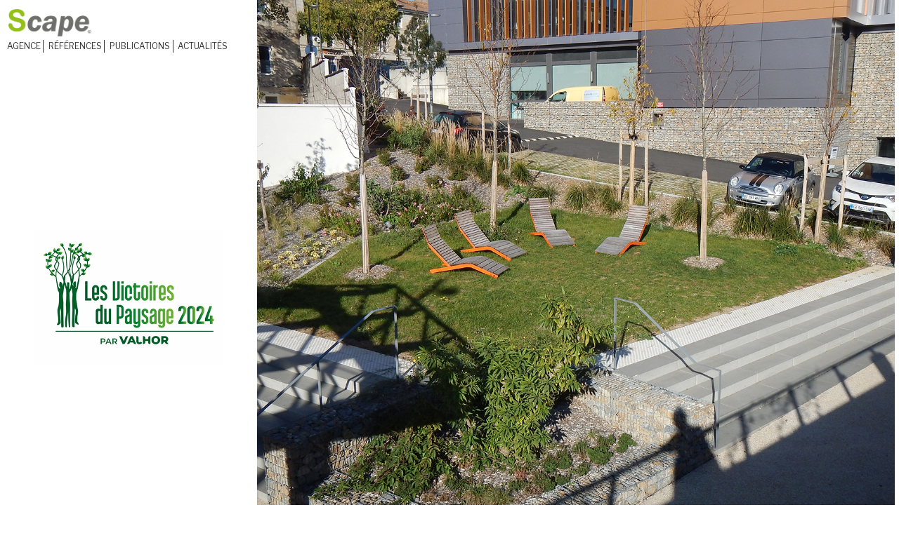

--- FILE ---
content_type: text/html; charset=UTF-8
request_url: https://scape-paysagiste.com/accueil/
body_size: 4946
content:
<!doctype html>
<html lang="fr">
<head>
	<meta charset="UTF-8" />
<meta name="viewport" content="width=device-width, initial-scale=1, maximum-scale=1" />
<meta name="format-detection" content="telephone=no" />
<link rel="profile" href="https://gmpg.org/xfn/11" />
<link rel="pingback" href="https://scape-paysagiste.com/xmlrpc.php" />
	<title>Accueil &ndash; Scape</title>

	<!-- This site is optimized with the Yoast SEO plugin v15.0 - https://yoast.com/wordpress/plugins/seo/ -->
	<meta name="robots" content="index, follow, max-snippet:-1, max-image-preview:large, max-video-preview:-1" />
	<link rel="canonical" href="https://scape-paysagiste.com/accueil/" />
	<meta property="og:locale" content="fr_FR" />
	<meta property="og:type" content="article" />
	<meta property="og:title" content="Accueil &ndash; Scape" />
	<meta property="og:url" content="https://scape-paysagiste.com/accueil/" />
	<meta property="og:site_name" content="Scape" />
	<meta property="article:modified_time" content="2025-10-20T09:56:28+00:00" />
	<meta property="og:image" content="https://scape-paysagiste.com/wp-content/uploads/2020/06/concours-2018.png" />
	<meta property="og:image:width" content="221" />
	<meta property="og:image:height" content="387" />
	<meta name="twitter:card" content="summary_large_image" />
	<script type="application/ld+json" class="yoast-schema-graph">{"@context":"https://schema.org","@graph":[{"@type":"Organization","@id":"https://scape-paysagiste.com/#organization","name":"Scape - paysagiste DPLG","url":"https://scape-paysagiste.com/","sameAs":[],"logo":{"@type":"ImageObject","@id":"https://scape-paysagiste.com/#logo","inLanguage":"fr-FR","url":"https://scape-paysagiste.com/wp-content/uploads/2020/08/logo-big.png","width":600,"height":207,"caption":"Scape - paysagiste DPLG"},"image":{"@id":"https://scape-paysagiste.com/#logo"}},{"@type":"WebSite","@id":"https://scape-paysagiste.com/#website","url":"https://scape-paysagiste.com/","name":"Scape","description":" Paysagiste DPLG | Niort (79)","publisher":{"@id":"https://scape-paysagiste.com/#organization"},"potentialAction":[{"@type":"SearchAction","target":"https://scape-paysagiste.com/?s={search_term_string}","query-input":"required name=search_term_string"}],"inLanguage":"fr-FR"},{"@type":"ImageObject","@id":"https://scape-paysagiste.com/accueil/#primaryimage","inLanguage":"fr-FR","url":"https://scape-paysagiste.com/wp-content/uploads/2020/06/concours-2018.png","width":221,"height":387},{"@type":"WebPage","@id":"https://scape-paysagiste.com/accueil/#webpage","url":"https://scape-paysagiste.com/accueil/","name":"Accueil &ndash; Scape","isPartOf":{"@id":"https://scape-paysagiste.com/#website"},"primaryImageOfPage":{"@id":"https://scape-paysagiste.com/accueil/#primaryimage"},"datePublished":"2016-05-10T03:48:21+00:00","dateModified":"2025-10-20T09:56:28+00:00","inLanguage":"fr-FR","potentialAction":[{"@type":"ReadAction","target":["https://scape-paysagiste.com/accueil/"]}]}]}</script>
	<!-- / Yoast SEO plugin. -->


<link rel='dns-prefetch' href='//ajax.googleapis.com' />
<link rel='dns-prefetch' href='//s.w.org' />
		<script type="text/javascript">
			window._wpemojiSettings = {"baseUrl":"https:\/\/s.w.org\/images\/core\/emoji\/13.0.1\/72x72\/","ext":".png","svgUrl":"https:\/\/s.w.org\/images\/core\/emoji\/13.0.1\/svg\/","svgExt":".svg","source":{"concatemoji":"https:\/\/scape-paysagiste.com\/wp-includes\/js\/wp-emoji-release.min.js?ver=5.6.16"}};
			!function(e,a,t){var n,r,o,i=a.createElement("canvas"),p=i.getContext&&i.getContext("2d");function s(e,t){var a=String.fromCharCode;p.clearRect(0,0,i.width,i.height),p.fillText(a.apply(this,e),0,0);e=i.toDataURL();return p.clearRect(0,0,i.width,i.height),p.fillText(a.apply(this,t),0,0),e===i.toDataURL()}function c(e){var t=a.createElement("script");t.src=e,t.defer=t.type="text/javascript",a.getElementsByTagName("head")[0].appendChild(t)}for(o=Array("flag","emoji"),t.supports={everything:!0,everythingExceptFlag:!0},r=0;r<o.length;r++)t.supports[o[r]]=function(e){if(!p||!p.fillText)return!1;switch(p.textBaseline="top",p.font="600 32px Arial",e){case"flag":return s([127987,65039,8205,9895,65039],[127987,65039,8203,9895,65039])?!1:!s([55356,56826,55356,56819],[55356,56826,8203,55356,56819])&&!s([55356,57332,56128,56423,56128,56418,56128,56421,56128,56430,56128,56423,56128,56447],[55356,57332,8203,56128,56423,8203,56128,56418,8203,56128,56421,8203,56128,56430,8203,56128,56423,8203,56128,56447]);case"emoji":return!s([55357,56424,8205,55356,57212],[55357,56424,8203,55356,57212])}return!1}(o[r]),t.supports.everything=t.supports.everything&&t.supports[o[r]],"flag"!==o[r]&&(t.supports.everythingExceptFlag=t.supports.everythingExceptFlag&&t.supports[o[r]]);t.supports.everythingExceptFlag=t.supports.everythingExceptFlag&&!t.supports.flag,t.DOMReady=!1,t.readyCallback=function(){t.DOMReady=!0},t.supports.everything||(n=function(){t.readyCallback()},a.addEventListener?(a.addEventListener("DOMContentLoaded",n,!1),e.addEventListener("load",n,!1)):(e.attachEvent("onload",n),a.attachEvent("onreadystatechange",function(){"complete"===a.readyState&&t.readyCallback()})),(n=t.source||{}).concatemoji?c(n.concatemoji):n.wpemoji&&n.twemoji&&(c(n.twemoji),c(n.wpemoji)))}(window,document,window._wpemojiSettings);
		</script>
		<style type="text/css">
img.wp-smiley,
img.emoji {
	display: inline !important;
	border: none !important;
	box-shadow: none !important;
	height: 1em !important;
	width: 1em !important;
	margin: 0 .07em !important;
	vertical-align: -0.1em !important;
	background: none !important;
	padding: 0 !important;
}
</style>
	<link rel='stylesheet' id='wp-block-library-css'  href='https://scape-paysagiste.com/wp-includes/css/dist/block-library/style.min.css?ver=5.6.16' type='text/css' media='all' />
<link rel='stylesheet' id='wpa-css-css'  href='https://scape-paysagiste.com/wp-content/plugins/honeypot/includes/css/wpa.css?ver=2.0.1' type='text/css' media='all' />
<link rel='stylesheet' id='ns-category-widget-tree-style-css'  href='https://scape-paysagiste.com/wp-content/plugins/ns-category-widget/public/assets/css/themes/default/style.css?ver=3.1.1' type='text/css' media='all' />
<link rel='stylesheet' id='knacss-styles-css'  href='https://scape-paysagiste.com/wp-content/themes/scape-theme/css/knacss.css?ver=5.6.16' type='text/css' media='all' />
<link rel='stylesheet' id='anim-styles-css'  href='https://scape-paysagiste.com/wp-content/themes/scape-theme/css/animation.css?ver=5.6.16' type='text/css' media='all' />
<link rel='stylesheet' id='scape-styles-css'  href='https://scape-paysagiste.com/wp-content/themes/scape-theme/style.css?ver=5.6.16' type='text/css' media='all' />
<script type='text/javascript' src='https://scape-paysagiste.com/wp-includes/js/jquery/jquery.min.js?ver=3.5.1' id='jquery-core-js'></script>
<script type='text/javascript' src='https://scape-paysagiste.com/wp-includes/js/jquery/jquery-migrate.min.js?ver=3.3.2' id='jquery-migrate-js'></script>
<script type='text/javascript' src='https://ajax.googleapis.com/ajax/libs/jquery/3.1.0/jquery.min.js?ver=5.6.16' id='script-name-js'></script>
<link rel="https://api.w.org/" href="https://scape-paysagiste.com/wp-json/" /><link rel="alternate" type="application/json" href="https://scape-paysagiste.com/wp-json/wp/v2/pages/193" /><link rel="EditURI" type="application/rsd+xml" title="RSD" href="https://scape-paysagiste.com/xmlrpc.php?rsd" />
<link rel="wlwmanifest" type="application/wlwmanifest+xml" href="https://scape-paysagiste.com/wp-includes/wlwmanifest.xml" /> 
<meta name="generator" content="WordPress 5.6.16" />
<link rel='shortlink' href='https://scape-paysagiste.com/?p=193' />
<link rel="alternate" type="application/json+oembed" href="https://scape-paysagiste.com/wp-json/oembed/1.0/embed?url=https%3A%2F%2Fscape-paysagiste.com%2Faccueil%2F" />
<link rel="alternate" type="text/xml+oembed" href="https://scape-paysagiste.com/wp-json/oembed/1.0/embed?url=https%3A%2F%2Fscape-paysagiste.com%2Faccueil%2F&#038;format=xml" />
<link rel="icon" href="https://scape-paysagiste.com/wp-content/uploads/2020/09/cropped-favicon-32x32.png" sizes="32x32" />
<link rel="icon" href="https://scape-paysagiste.com/wp-content/uploads/2020/09/cropped-favicon-192x192.png" sizes="192x192" />
<link rel="apple-touch-icon" href="https://scape-paysagiste.com/wp-content/uploads/2020/09/cropped-favicon-180x180.png" />
<meta name="msapplication-TileImage" content="https://scape-paysagiste.com/wp-content/uploads/2020/09/cropped-favicon-270x270.png" />
</head>

<body data-rsssl=1 class="page-template-default page page-id-193 wp-custom-logo">
	<main class="small-1 ">
		<aside id="cote" class="">
		<header class="headernav vcenter">
			<div id="logo" class=""><a href="https://scape-paysagiste.com/" rel="home">		<img src="https://scape-paysagiste.com/wp-content/uploads/2020/10/SCAPE-logo-marque-260.png" alt="Scape">
	</a></div>
			<nav class="menu-menu-1-container"><ul id="menu-menu-1" class="unstyled"><li id="menu-item-195" class="menu-item menu-item-type-post_type menu-item-object-page menu-item-195"><a href="https://scape-paysagiste.com/agence/">Agence</a></li>
<li id="menu-item-199" class="menu-item menu-item-type-taxonomy menu-item-object-category menu-item-199"><a href="https://scape-paysagiste.com/scape/references/">Références</a></li>
<li id="menu-item-200" class="menu-item menu-item-type-taxonomy menu-item-object-category menu-item-200"><a href="https://scape-paysagiste.com/scape/publications/">publications</a></li>
<li id="menu-item-201" class="menu-item menu-item-type-taxonomy menu-item-object-category menu-item-201"><a href="https://scape-paysagiste.com/scape/actualites/">actualités</a></li>
</ul></nav>			
		</header>
		<div class="grid-1 intro1 vcenter mob_hide">
			
<figure class="wp-block-image size-large"><img loading="lazy" width="270" height="194" src="https://scape-paysagiste.com/wp-content/uploads/2025/10/image001.png" alt="" class="wp-image-1583"/></figure>



<p></p>

		    
			</div>
	</aside>
	<section id="principal"   class="fadesimple a-s" style="">
		<div>
			<script type="text/javascript">
document.addEventListener("DOMContentLoaded", function(event) { 
	jQuery( '#slider-pro-3-873' ).sliderPro({
		//width
				width: "100%",
				
		//height
				height: 800,
				
		//autoplay
				autoplay:  true,
		autoplayOnHover: 'none',
								autoplayDelay: 4000,
		
		
		arrows: true,
		buttons: false,
		smallSize: 500,
		mediumSize: 1000,
		largeSize: 3000,
		fade: true,
		
		//thumbnail
		thumbnailArrows: true,
		thumbnailWidth: 120,
		thumbnailHeight: 120,
						thumbnailsPosition: 'bottom',
						centerImage: true,
		imageScaleMode: 'cover',
		allowScaleUp: false,
				startSlide: 0,
		loop: true,
		slideDistance: 5,
		autoplayDirection: 'normal',
		touchSwipe: true,
		fullScreen: true,
	});
});
</script>
<style>
/* Layout 3 */
/* border */
#slider-pro-3-873 .sp-selected-thumbnail {
	border: 4px solid #000000;
}

/* font + color */
.title-in  {
	font-family: Arial !important;
	color: #FFFFFF !important;
	background-color: #000000 !important;
	opacity: 0.7 !important;
}
.desc-in  {
	font-family: Arial !important;
	color: #FFFFFF !important;
	background-color: #00000 !important;
	opacity: 0.7 !important;
}

/* bullets color */
.sp-button  {
	border: 2px solid #000000 !important;
}
.sp-selected-button  {
	background-color: #000000 !important;
}

/* pointer color - bottom */
.sp-selected-thumbnail::before {
	border-bottom: 5px solid #000000 !important;
}
.sp-selected-thumbnail::after {
	border-bottom: 13px solid #000000 !important;
}

/* pointer color - top */

/* full screen icon */
.sp-full-screen-button::before {
    color: #FFFFFF !important;
}

/* hover navigation icon color */
.sp-next-arrow::after, .sp-next-arrow::before {
	background-color: #FFFFFF !important;
}
.sp-previous-arrow::after, .sp-previous-arrow::before {
	background-color: #FFFFFF !important;
}

#slider-pro-3-873 .title-in {
	color: #FFFFFF !important;
	font-weight: bolder;
	text-align: center;
}

#slider-pro-3-873 .title-in-bg {
	background: rgba(255, 255, 255, 0.7); !important;
	white-space: unset !important;
	max-width: 90%;
	min-width: 40%;
	transform: initial !important;
	-webkit-transform: initial !important;
	font-size: 14px !important;
}

#slider-pro-3-873 .desc-in {
	color: #FFFFFF !important;
	text-align: center;
}
#slider-pro-3-873 .desc-in-bg {
	background: rgba(#00000, 0.7) !important;
	white-space: unset !important;
	width: 80% !important;
	min-width: 30%;
	transform: initial !important;
	-webkit-transform: initial !important;
	font-size: 13px !important;
}

@media (max-width: 640px) {
	#slider-pro-3-873 .hide-small-screen {
		display: none;
	}
}

@media (max-width: 860px) {
	#slider-pro-3-873 .sp-layer {
		font-size: 18px;
	}
	
	#slider-pro-3-873 .hide-medium-screen {
		display: none;
	}
}
.slides-not-found {
	background-color: #a92929;
	border-radius: 5px;
	color: #fff;
	font-family: initial;
	text-align: center;
	padding:12px;
}
/* Custom CSS */
</style>
		<div id="slider-pro-3-873" class="slider-pro">
			<!---- slides div start ---->
			<div class="sp-slides">
										<div class="sp-slide">
							<img class="sp-image" alt="IMA-7" src="https://scape-paysagiste.com/wp-content/plugins/ultimate-responsive-image-slider/assets/css/images/blank.gif" data-src="https://scape-paysagiste.com/wp-content/uploads/2022/06/IMA-7.jpg" />

							
													</div>
												<div class="sp-slide">
							<img class="sp-image" alt="IMA-14" src="https://scape-paysagiste.com/wp-content/plugins/ultimate-responsive-image-slider/assets/css/images/blank.gif" data-src="https://scape-paysagiste.com/wp-content/uploads/2022/06/IMA-14.jpg" />

							
													</div>
												<div class="sp-slide">
							<img class="sp-image" alt="IMA-9" src="https://scape-paysagiste.com/wp-content/plugins/ultimate-responsive-image-slider/assets/css/images/blank.gif" data-src="https://scape-paysagiste.com/wp-content/uploads/2022/06/IMA-9.jpg" />

							
													</div>
												<div class="sp-slide">
							<img class="sp-image" alt="IMA-15" src="https://scape-paysagiste.com/wp-content/plugins/ultimate-responsive-image-slider/assets/css/images/blank.gif" data-src="https://scape-paysagiste.com/wp-content/uploads/2022/06/IMA-15.jpg" />

							
													</div>
												<div class="sp-slide">
							<img class="sp-image" alt="DLF_4" src="https://scape-paysagiste.com/wp-content/plugins/ultimate-responsive-image-slider/assets/css/images/blank.gif" data-src="https://scape-paysagiste.com/wp-content/uploads/2022/06/DLF_4.jpg" />

							
													</div>
												<div class="sp-slide">
							<img class="sp-image" alt="DLF_9" src="https://scape-paysagiste.com/wp-content/plugins/ultimate-responsive-image-slider/assets/css/images/blank.gif" data-src="https://scape-paysagiste.com/wp-content/uploads/2022/06/DLF_9.jpg" />

							
													</div>
												<div class="sp-slide">
							<img class="sp-image" alt="DLF_5" src="https://scape-paysagiste.com/wp-content/plugins/ultimate-responsive-image-slider/assets/css/images/blank.gif" data-src="https://scape-paysagiste.com/wp-content/uploads/2022/06/DLF_5.jpg" />

							
													</div>
												<div class="sp-slide">
							<img class="sp-image" alt="1" src="https://scape-paysagiste.com/wp-content/plugins/ultimate-responsive-image-slider/assets/css/images/blank.gif" data-src="https://scape-paysagiste.com/wp-content/uploads/2020/09/1.jpg" />

							
													</div>
												<div class="sp-slide">
							<img class="sp-image" alt="2" src="https://scape-paysagiste.com/wp-content/plugins/ultimate-responsive-image-slider/assets/css/images/blank.gif" data-src="https://scape-paysagiste.com/wp-content/uploads/2020/09/2.jpg" />

							
													</div>
												<div class="sp-slide">
							<img class="sp-image" alt="3" src="https://scape-paysagiste.com/wp-content/plugins/ultimate-responsive-image-slider/assets/css/images/blank.gif" data-src="https://scape-paysagiste.com/wp-content/uploads/2020/09/3.jpg" />

							
													</div>
												<div class="sp-slide">
							<img class="sp-image" alt="4" src="https://scape-paysagiste.com/wp-content/plugins/ultimate-responsive-image-slider/assets/css/images/blank.gif" data-src="https://scape-paysagiste.com/wp-content/uploads/2020/09/4.jpg" />

							
													</div>
												<div class="sp-slide">
							<img class="sp-image" alt="5" src="https://scape-paysagiste.com/wp-content/plugins/ultimate-responsive-image-slider/assets/css/images/blank.gif" data-src="https://scape-paysagiste.com/wp-content/uploads/2020/09/5-1.jpg" />

							
													</div>
												<div class="sp-slide">
							<img class="sp-image" alt="6" src="https://scape-paysagiste.com/wp-content/plugins/ultimate-responsive-image-slider/assets/css/images/blank.gif" data-src="https://scape-paysagiste.com/wp-content/uploads/2020/09/6.jpg" />

							
													</div>
												<div class="sp-slide">
							<img class="sp-image" alt="7" src="https://scape-paysagiste.com/wp-content/plugins/ultimate-responsive-image-slider/assets/css/images/blank.gif" data-src="https://scape-paysagiste.com/wp-content/uploads/2020/09/7.jpg" />

							
													</div>
												<div class="sp-slide">
							<img class="sp-image" alt="8" src="https://scape-paysagiste.com/wp-content/plugins/ultimate-responsive-image-slider/assets/css/images/blank.gif" data-src="https://scape-paysagiste.com/wp-content/uploads/2020/09/8.jpg" />

							
													</div>
												<div class="sp-slide">
							<img class="sp-image" alt="9" src="https://scape-paysagiste.com/wp-content/plugins/ultimate-responsive-image-slider/assets/css/images/blank.gif" data-src="https://scape-paysagiste.com/wp-content/uploads/2020/09/9.jpg" />

							
													</div>
												<div class="sp-slide">
							<img class="sp-image" alt="11" src="https://scape-paysagiste.com/wp-content/plugins/ultimate-responsive-image-slider/assets/css/images/blank.gif" data-src="https://scape-paysagiste.com/wp-content/uploads/2020/09/11.jpg" />

							
													</div>
												<div class="sp-slide">
							<img class="sp-image" alt="13" src="https://scape-paysagiste.com/wp-content/plugins/ultimate-responsive-image-slider/assets/css/images/blank.gif" data-src="https://scape-paysagiste.com/wp-content/uploads/2020/09/13-1.jpg" />

							
													</div>
												<div class="sp-slide">
							<img class="sp-image" alt="14" src="https://scape-paysagiste.com/wp-content/plugins/ultimate-responsive-image-slider/assets/css/images/blank.gif" data-src="https://scape-paysagiste.com/wp-content/uploads/2020/09/14.jpg" />

							
													</div>
												<div class="sp-slide">
							<img class="sp-image" alt="12" src="https://scape-paysagiste.com/wp-content/plugins/ultimate-responsive-image-slider/assets/css/images/blank.gif" data-src="https://scape-paysagiste.com/wp-content/uploads/2020/09/12.jpg" />

							
													</div>
												<div class="sp-slide">
							<img class="sp-image" alt="15" src="https://scape-paysagiste.com/wp-content/plugins/ultimate-responsive-image-slider/assets/css/images/blank.gif" data-src="https://scape-paysagiste.com/wp-content/uploads/2020/09/15-1.jpg" />

							
													</div>
												<div class="sp-slide">
							<img class="sp-image" alt="16" src="https://scape-paysagiste.com/wp-content/plugins/ultimate-responsive-image-slider/assets/css/images/blank.gif" data-src="https://scape-paysagiste.com/wp-content/uploads/2020/09/16.jpg" />

							
													</div>
												<div class="sp-slide">
							<img class="sp-image" alt="17" src="https://scape-paysagiste.com/wp-content/plugins/ultimate-responsive-image-slider/assets/css/images/blank.gif" data-src="https://scape-paysagiste.com/wp-content/uploads/2020/09/17.jpg" />

							
													</div>
												<div class="sp-slide">
							<img class="sp-image" alt="18" src="https://scape-paysagiste.com/wp-content/plugins/ultimate-responsive-image-slider/assets/css/images/blank.gif" data-src="https://scape-paysagiste.com/wp-content/uploads/2020/09/18.jpg" />

							
													</div>
												<div class="sp-slide">
							<img class="sp-image" alt="19" src="https://scape-paysagiste.com/wp-content/plugins/ultimate-responsive-image-slider/assets/css/images/blank.gif" data-src="https://scape-paysagiste.com/wp-content/uploads/2020/09/19.jpg" />

							
													</div>
												<div class="sp-slide">
							<img class="sp-image" alt="20" src="https://scape-paysagiste.com/wp-content/plugins/ultimate-responsive-image-slider/assets/css/images/blank.gif" data-src="https://scape-paysagiste.com/wp-content/uploads/2020/09/20.jpg" />

							
													</div>
												<div class="sp-slide">
							<img class="sp-image" alt="21" src="https://scape-paysagiste.com/wp-content/plugins/ultimate-responsive-image-slider/assets/css/images/blank.gif" data-src="https://scape-paysagiste.com/wp-content/uploads/2020/09/21.jpg" />

							
													</div>
												<div class="sp-slide">
							<img class="sp-image" alt="22" src="https://scape-paysagiste.com/wp-content/plugins/ultimate-responsive-image-slider/assets/css/images/blank.gif" data-src="https://scape-paysagiste.com/wp-content/uploads/2020/09/22.jpg" />

							
													</div>
												<div class="sp-slide">
							<img class="sp-image" alt="23" src="https://scape-paysagiste.com/wp-content/plugins/ultimate-responsive-image-slider/assets/css/images/blank.gif" data-src="https://scape-paysagiste.com/wp-content/uploads/2020/09/23.jpg" />

							
													</div>
												<div class="sp-slide">
							<img class="sp-image" alt="24" src="https://scape-paysagiste.com/wp-content/plugins/ultimate-responsive-image-slider/assets/css/images/blank.gif" data-src="https://scape-paysagiste.com/wp-content/uploads/2020/09/24.jpg" />

							
													</div>
												<div class="sp-slide">
							<img class="sp-image" alt="26" src="https://scape-paysagiste.com/wp-content/plugins/ultimate-responsive-image-slider/assets/css/images/blank.gif" data-src="https://scape-paysagiste.com/wp-content/uploads/2020/09/26.jpg" />

							
													</div>
												<div class="sp-slide">
							<img class="sp-image" alt="27" src="https://scape-paysagiste.com/wp-content/plugins/ultimate-responsive-image-slider/assets/css/images/blank.gif" data-src="https://scape-paysagiste.com/wp-content/uploads/2020/09/27.jpg" />

							
													</div>
												<div class="sp-slide">
							<img class="sp-image" alt="28" src="https://scape-paysagiste.com/wp-content/plugins/ultimate-responsive-image-slider/assets/css/images/blank.gif" data-src="https://scape-paysagiste.com/wp-content/uploads/2020/09/28.jpg" />

							
													</div>
												<div class="sp-slide">
							<img class="sp-image" alt="29" src="https://scape-paysagiste.com/wp-content/plugins/ultimate-responsive-image-slider/assets/css/images/blank.gif" data-src="https://scape-paysagiste.com/wp-content/uploads/2020/09/29.jpg" />

							
													</div>
												<div class="sp-slide">
							<img class="sp-image" alt="30" src="https://scape-paysagiste.com/wp-content/plugins/ultimate-responsive-image-slider/assets/css/images/blank.gif" data-src="https://scape-paysagiste.com/wp-content/uploads/2020/09/30.jpg" />

							
													</div>
												<div class="sp-slide">
							<img class="sp-image" alt="IMA-13" src="https://scape-paysagiste.com/wp-content/plugins/ultimate-responsive-image-slider/assets/css/images/blank.gif" data-src="https://scape-paysagiste.com/wp-content/uploads/2022/06/IMA-13.jpg" />

							
													</div>
									</div>
			
			<!---- slides div end ---->
						<!-- slides thumbnails div end -->
		</div>
   	<div class="grid-1 txtcenter hide">
		
<figure class="wp-block-image size-large"><img loading="lazy" width="270" height="194" src="https://scape-paysagiste.com/wp-content/uploads/2025/10/image001.png" alt="" class="wp-image-1583"/></figure>



<p></p>
			</div>
	 </div>
	</section>



		<footer class="grid-4-small-1 col-all">
		<div class="col-3 txtleft mlm">
<p><strong>S<em>cape</em></strong> &#8211; 7, rue du Donjon 79 000 NIORT | 06 77 25 37 91 | <a href="mailto:Contact@scape-paysagiste.com">contact@scape-paysagiste.com</a></p>
</div>
		<div class="col-1 txtright mrm txtpetit"> © <a href="http://www.papier-pixel.com">PAPIER PIXEL </a>2020</div>
	</footer>
	</main>
	<link rel='stylesheet' id='wpfrank-uris-slider-css-css'  href='https://scape-paysagiste.com/wp-content/plugins/ultimate-responsive-image-slider/assets/css/slider-pro.css?ver=5.6.16' type='text/css' media='all' />
<script type='text/javascript' src='https://scape-paysagiste.com/wp-content/plugins/honeypot/includes/js/wpa.js?ver=2.0.1' id='wpascript-js'></script>
<script type='text/javascript' id='wpascript-js-after'>
wpa_field_info = {"wpa_field_name":"zwyxat1986","wpa_field_value":338862,"wpa_add_test":"no"}
</script>
<script type='text/javascript' src='https://scape-paysagiste.com/wp-content/plugins/ns-category-widget/public/assets/js/jstree.min.js?ver=3.3.9' id='tree-script-js'></script>
<script type='text/javascript' src='https://scape-paysagiste.com/wp-content/plugins/ns-category-widget/public/assets/js/jstree.state.js?ver=3.3.9' id='tree-script-state-js'></script>
<script type='text/javascript' src='https://scape-paysagiste.com/wp-content/plugins/ns-category-widget/public/assets/js/public.js?ver=3.1.1' id='ns-category-widget-plugin-script-js'></script>
<script type='text/javascript' src='https://scape-paysagiste.com/wp-includes/js/wp-embed.min.js?ver=5.6.16' id='wp-embed-js'></script>
<script type='text/javascript' src='https://scape-paysagiste.com/wp-content/plugins/ultimate-responsive-image-slider/assets/js/jquery.sliderPro.js?ver=1.5.0' id='wpfrank-uris-jquery-sliderPro-js-js'></script>
</body>
</html>

--- FILE ---
content_type: text/css
request_url: https://scape-paysagiste.com/wp-content/themes/scape-theme/style.css?ver=5.6.16
body_size: 2011
content:
/*
Theme Name: Thème Scape
Author: Papier Pixel - François ravet
Author URI: http://www.papier-pixel.com
Description: thème de la société paysagère Scape située à Niort(79)
Version: 1.2
License: GNU General Public License v3 or later
License URI: http://www.gnu.org/licenses/gpl-3.0.html
*/
@import url('https://fonts.googleapis.com/css2?family=Libre+Franklin:wght@100;400;700;900&display=swap');
body{
	font-family: 'Libre Franklin', sans-serif;
	font-size:1.2em;
	
}
main:not(.allspace){
	display: grid;
	grid-template-columns: 360px auto;
	min-height:100vh;
}
.hide{
	display:none;
}
.headernav{
	display: grid;
	grid-template-columns: 1fr;
}
.gris{
	color:#999999;
}
#logo{
	padding:0.3em;
	width:130px;
	max-width: 130px;
}

aside{
	/*min-width:360px;*/
	margin:0.5em;
}
aside nav ul{
	margin:0;
}
aside nav li{
	text-transform:uppercase;
	border-right:solid 1px #333;
	display:inline-block;
}
aside nav ul li:last-child{
	border-right:none;
}
aside nav li a{
	text-decoration:none;
	padding:0.3em;
	transition: 0.3s border;
	
}
aside nav li a:hover{
	text-decoration:none;
border-bottom: solid 2px #b0d032;
	
}
.vcenter{
	align-items: center;
}
.intro1{
	justify-content: center;
    align-content: start;
}

#cote{
	    display: grid;
    grid-template-rows: 70px 1fr;
}
#principal{
	background: #ffffff;
		margin: 0 .5em;
}
.a-c{
	align-self: center;
	}
.a-s{
	align-self:start;
}

footer{
	border-top:2px solid #b0d032;
	padding:0.3em;
	justify-content: space-between;
	width:100%;
	
}
.current-menu-item >a{
	border-bottom:2px solid #b0d032;
}
.b-rond {
	border-radius: 20px;
}
figure.info{
	position: relative;
	overflow: hidden;
	cursor: pointer;
}
figure.selected{
	cursor: default;
}
.infobottom, .infotop{
    position: absolute;
    display: block;
    width: 100%;
    transition: top 0.5s ease-out,bottom 0.5s ease-out;
    background-color: rgba(255,255,255,0.66);
    color: #333333;
    text-align: center;
	font-weight: bold;
	font-style: italic;
}
/*
----avec rollover----
.info .infotop{
	font-size:1.4em;
	top:-100px;
}
.info .infobottom{

	bottom:-100px;
}
.info:hover .infobottom{
bottom:0;
} 
.info:hover .infotop{
	top:0;
}

---Sans rollover-----*/

.info .infotop{
	font-size:1.4em;
	top:0;
}
.info .infobottom{

	bottom:0;
}

.selected .infobottom{
	background-color: rgba(255,255,255,0.9);
	color:#b0d032;
bottom:0;
} 
.selected .infotop{
	background-color: rgba(255,255,255,0.9);
	color:#b0d032;
	top:0;
}
.projets h4, .projets .selected {
	background-color: #656565;
	color:#ffffff;
	font-size:1.2em;
	padding: 5px;
}
.projets h4 a, .projets .selected a {
color:#ffffff;
}
.projets ul{
	border-left:solid 1px #656565;
	padding-left: 0;
}
.projets a, .proj1 a{
	text-decoration:none;
	padding-left: 0.5em;
}
.projets a:hover{
	text-decoration:underline;
}
.projets li{
	list-style: none;
	padding:0.2em 0;
	padding-left: 5px;
}
.projets li:before{
	content: "\0336  ";
}
.projets li.selected:before{
	content:none;
}
h4.proj1.selected {
    background: #ccc;
    padding: 5px;
}
.proj1 a{
	display:block;
	padding:0.3em 0;
}
.imgpubli{
	-webkit-box-shadow: 0px 10px 30px -10px rgba(0,0,0,.3);
box-shadow: 0px 10px 30px -10px rgba(0,0,0,.3);

}

.imgpubli .publitop {
	border:solid 1px #b0d032;
	position: absolute;
	font-size:1.1em;
	top:0;
	opacity:0;
	background:#ffffff;
	padding:1em;
	height:100%;
	text-align: center;
transition: opacity 0.5s linear;
display: grid;
    align-content: center;
}
.imgpubli:hover .publitop {
opacity:1;
}
/*ensavoirplus*/
.detail1{
	justify-items: center;
    align-content: start;
}

#labensavoir{
	display:inline-block;
	background-color: #656565;
	color:#ffffff;
	font-size:1.2em;
	padding: 5px;
}
#ensavoirplus{
	display:none;
}
#ensavoirplus ~div{
	display:none;
	border:dotted 1px #999999;
	padding:0.5em;
	align-self: stretch;
}
#ensavoirplus:checked ~ div{
	display:grid;
}

/* .agence div:first-child{ 
	border-right:solid 1px #b0d032;
	border-left:solid 1px #b0d032;
}
.agence div:last-child{
	border-left:solid 1px #b0d032;
}*/
.agence .bordvert{
	border-left:solid 1px #b0d032;
	min-height: 60px;
	display: grid;
    align-content: center;
}
.bordvert p {
    display: inline;
    margin: 0;
}

/*.agencetop div>div {
  
    align-items: center;
}*/
.vcenter{
	align-content: center;
}


.actu{
	  align-content: start;
}
.actu h4{
	  border-bottom: solid 1px #b0d032;
}
.actu h4::first-letter {
  color: #b0d032;
  font-size: 2.4rem;
  font-weight: bold;

}

.actu a{
	text-decoration: none;
	font-weight: bold;
}
.actu a:hover,.colorv{
	color:#b0d032;
}
.actu li{
	margin-bottom:1.2em;
}
.concours:hover{
	animation-name: floating;
	-webkit-animation-name: floating;

	animation-duration: 2.5s;	
	-webkit-animation-duration: 2.5s;

	animation-iteration-count: infinite;
	-webkit-animation-iteration-count: infinite;
}
#principal .metaslider,#principal .ms-theme-cubic{
	padding-bottom:0;
}
li.categories {
    display: none;
}
.txtjustif{
	text-align: justify;
}
.txtpetit{
	font-size:0.7em;
}
.detail1 h4 {
    font-size: 1.3em;
}
.detail1 .wp-block-group {
    margin-left: 4rem;
}
figure {
    margin: 0 0 0 0.5rem;
}
.projets .current-cat {
    font-weight: bold;
}
@media (max-width: 1180px){
	[class*=large-4] {
    grid-template-columns: repeat(4,1fr);
	}
	
}
@media (max-width: 800px) {
	main, main:not(.allspace){
		grid-template-columns: 1fr;
		min-height: inherit;
	}
	main h2 {
		text-align: center;
	}
	aside, .headernav{
		justify-items:center;
	}
	footer div {
		text-align:center !important;
		padding:1em 0;
	}
	.agence div, .agence div:last-child, .agence figure {
		border: none !important;
		text-align:center;
		}
		.agencetop, .agence {
			grid-template-columns: 1fr;
			justify-items: center;
		}
		.mob_hide{
			display:none;
		}
		.hide{
			display:inherit !important;
		}
		.intro1,.actu{
			min-width: 90%;
			justify-content: stretch;
		}
		footer{
			margin-top: 1em;
		}
		.publi{
			align-items: center;
		}
		.publi h4.proj1 {
			text-align: center;
			border-bottom: solid 1px #b0d032;
		}
		.imgpubli .publitop{
			position: relative;
			height:auto;
			opacity:1;
		}
		.imgpubli a{
			text-decoration: none;
		}
}
@media (max-width:480px){
	figure {
		margin: 1rem 0rem;
	}
	figure.info {
		margin: 3em;
	}
	.mlm {
    margin-left: 0rem;
	}

}
